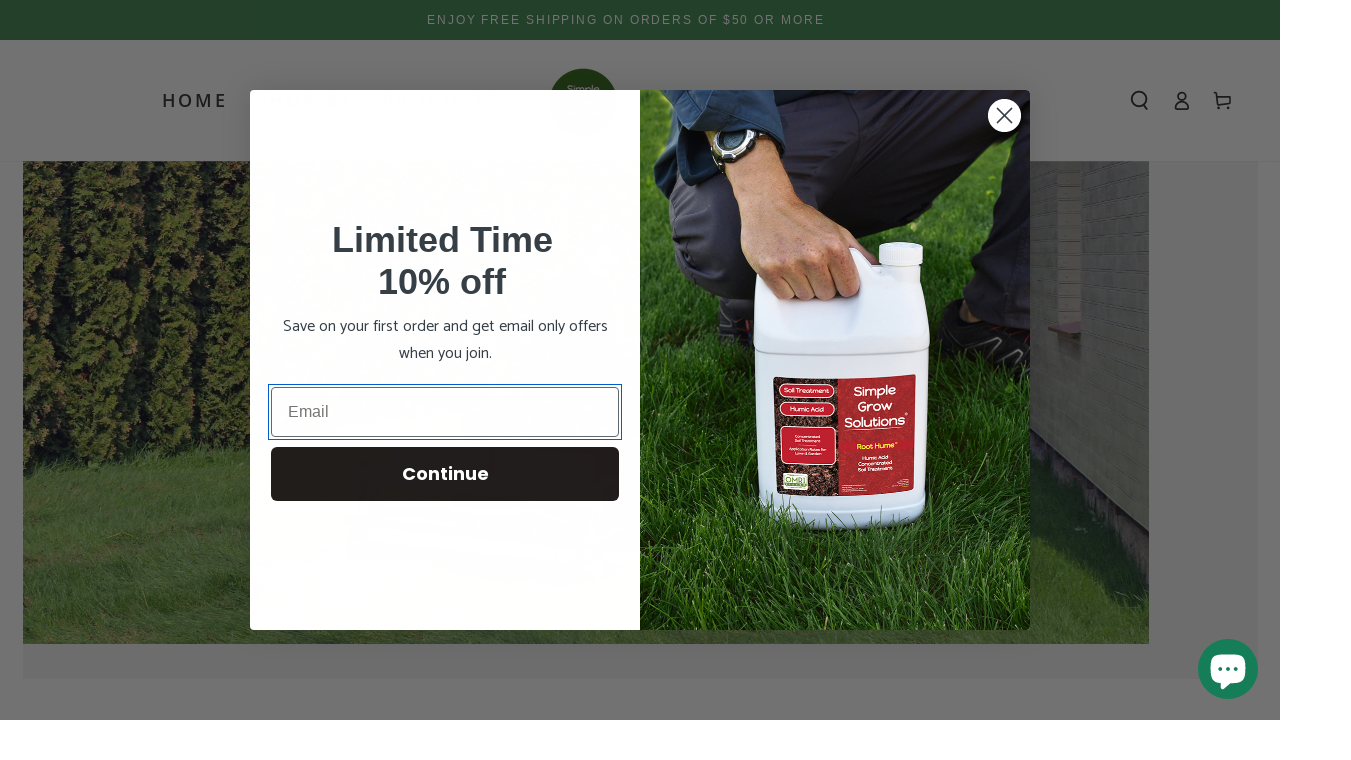

--- FILE ---
content_type: text/css
request_url: https://simplelawnsolutions.com/cdn/shop/t/37/assets/section-testimonials.css?v=112039358145300155621756470920
body_size: 262
content:
.testimonials .flickity-slider{position:absolute;z-index:1;width:100%;height:100%}.testimonials .flickity-enabled.is-draggable{-webkit-tap-highlight-color:transparent;-webkit-user-select:none;-moz-user-select:none;-ms-user-select:none;user-select:none}.testimonials .flickity-enabled.is-draggable .flickity-viewport{cursor:move;cursor:-webkit-grab;cursor:grab}.testimonials .flickity-enabled.is-draggable .flickity-viewport.is-pointer-down{cursor:-webkit-grabbing;cursor:grabbing}testimonials-component{display:block;--block-width: 16rem}@media screen and (min-width: 750px){testimonials-component{--block-width: 18rem}}@media screen and (max-width: 480px){testimonials-component{--block-width: 14rem}}testimonials-component[data-slider=false] .testimonial__list{max-width:100%}.testimonial__list{padding:4rem 0;overflow:hidden;position:relative;display:flex;justify-content:center;margin:0 auto;max-width:calc(var(--block-count) * var(--block-width) + calc(var(--block-width) / 2))}.testimonial__list:before,.testimonial__list:after{content:"";display:block;position:absolute;top:0;z-index:2;height:100%;width:20%}.testimonial__list:before{left:-3.2rem;background-image:linear-gradient(to left,rgba(var(--color-background),0) 0,rgba(var(--color-background),.95) 30%)}.testimonial__list:after{right:-3.2rem;background-image:linear-gradient(to right,rgba(var(--color-background),0) 0,rgba(var(--color-background),.95) 30%)}@media screen and (max-width: 480px){.testimonial__list:before,.testimonial__list:after{pointer-events:none;width:30%}.testimonial__list:before{left:0;background-image:linear-gradient(to left,rgba(var(--color-background),0) 0,rgba(var(--color-background),.9) 90%)}.testimonial__list:after{right:0;background-image:linear-gradient(to right,rgba(var(--color-background),0) 0,rgba(var(--color-background),.9) 90%)}}.testimonial__list .flickity-viewport{flex:0 0 100%;width:100%;min-height:6rem;overflow:visible}.testimonial__list .flickity-button{display:none}@media screen and (min-width: 750px){.testimonial__list .flickity-button{display:flex;align-items:center;justify-content:center;z-index:5;opacity:0;color:rgb(var(--color-foreground));background-color:transparent;transition-property:background-color,color,box-shadow,opacity;transition-timing-function:ease;transition-duration:var(--duration-default)}.testimonial__list .flickity-button.previous{left:3rem}.testimonial__list .flickity-button.next{right:3rem}@media screen and (hover: hover){testimonials-component:hover .flickity-button{opacity:1}.testimonial__list .flickity-button:hover{color:rgb(var(--color-foreground));background-color:rgb(var(--color-background));box-shadow:0 0 4rem rgba(var(--color-foreground),.2)}}}.testimonial__item{width:var(--block-width)}.testimonial__image{max-width:6rem;margin:auto;border-radius:2rem;box-shadow:0 1rem 1.5rem rgba(var(--color-foreground),.06),0 .8rem 2.5rem rgba(var(--color-foreground),.1);cursor:pointer;transition:transform var(--duration-default) ease;-webkit-clip-path:url(#testimonial-clip-path);clip-path:url(#testimonial-clip-path)}.testimonial__item.is-selected .testimonial__image{transform:scale(1.3)}.testimonial__item.is-selected{pointer-events:none}.no-js .testimonial__item.is-selected .testimonial__image{transform:none}.testimonial__preview{left:0;position:absolute;width:100%}.testimonial__preview.is-selected .testimonial__blockquote{opacity:1;transition:opacity var(--duration-default) ease var(--duration-long);animation:appear-up var(--duration-long) ease}.testimonial__blockquote{padding:0;margin:auto;margin-top:2rem;border:none;font-style:normal;max-width:72rem;text-align:center;opacity:0}.testimonial__blockquote:empty{display:none}.testimonial__blockquote .quote-icon{line-height:1;margin-bottom:1rem}.testimonial__blockquote .icon-quote{width:3rem;height:3rem}.testimonial__blockquote .rating{margin-bottom:1rem}.testimonial__blockquote .rating-star{--letter-spacing: .2;--font-size: 1.8}.testimonial__blockquote .rte{font-style:italic}.testimonial__author{font-style:normal;display:block;margin-top:1.5rem}.testimonial__author:before{content:"\2014  "}.testimonial__author:empty{display:none}
/*# sourceMappingURL=/cdn/shop/t/37/assets/section-testimonials.css.map?v=112039358145300155621756470920 */


--- FILE ---
content_type: text/css
request_url: https://simplelawnsolutions.com/cdn/shop/t/37/assets/section-collage.css?v=124804747973168577561756470920
body_size: 504
content:
.collage{display:grid;row-gap:1rem;margin-inline-start:-1rem}@media screen and (min-width: 480px){.collage{row-gap:2rem;margin-inline-start:-2rem}}@media screen and (max-width: 749px){.collage--mobile{grid-template-columns:repeat(2,minmax(0,1fr))}.collage--mobile .collage__item--left:nth-child(3n-2){grid-column:span 2}.collage--mobile .collage__item--left:nth-child(3n-2):nth-last-child(2){grid-column:span 1}.collage--mobile .collage__item--left:nth-child(3n){grid-column-start:2}.collage--mobile .collage__item--right:nth-child(3n-2){grid-column-start:1}.collage--mobile .collage__item--right:nth-child(3n-2):last-child{grid-column:span 2}.collage--mobile .collage__item--right:nth-child(3n-1){grid-column-start:2}.collage--mobile .collage__item--right:nth-child(3n){grid-column:1 / span 2}}@media screen and (min-width: 750px){.collage{grid-auto-flow:column;grid-template-columns:repeat(3,minmax(0,1fr));row-gap:3rem;margin-inline-start:-3rem}.collage__item--left:nth-child(3n-2){grid-column:1 / span 2;grid-row:span 2}.collage__item--left:nth-child(3n-2):last-child{grid-column:1 / span 3}.collage__item--left:nth-child(3n-1),.collage__item--left:nth-child(3n){grid-column-start:3}.collage__item--left:nth-child(3n-1):last-child{grid-row:span 2}.collage__item--right:nth-child(3n-2){grid-column:1 / span 1;grid-row:span 1}.collage__item--right:nth-child(3n-2):last-child{grid-column:1 / span 3}.collage__item--right:nth-child(3n-1){grid-column-start:1}.collage__item--right:nth-child(3n-1):last-child{grid-column:span 2}.collage__item--right:nth-child(3n){grid-column:2 / span 2;grid-row:span 2}.collage__item--collection:only-child,.collage__item--product:only-child{justify-self:center;max-width:73rem;width:100%}}.collage__item>*{width:100%}.collage-card{height:100%;position:relative;padding-inline-start:1rem}@media screen and (min-width: 480px){.collage-card{padding-inline-start:2rem}}@media screen and (min-width: 750px){.collage-card{padding-inline-start:3rem}}.collage-card .media-wrapper{width:100%}.collage-card .deferred-media,.collage-card .media,.collage-card .card-wrapper,.collage-card .card,.collage-card .media-wrapper{height:100%}.collage-card .deferred-media__poster{display:flex;align-items:center;justify-content:center}.collage-video modal-opener{display:block;width:100%;height:100%}.collage-card iframe{width:100%;height:100%;position:absolute;top:0;left:0;border:0}.collage-card__description{overflow:hidden}.collage-product .card-information__wrapper{display:flex;justify-content:space-between;align-items:flex-end}.collage-product .price{margin-inline-end:-.6rem;text-align:end;line-height:calc(1 + .3/max(1,var(--font-heading-scale)))}@media screen and (min-width: 750px){.collage-product .card__badge{margin-inline-start:2.5rem}}.collage-content{position:relative;justify-content:center;overflow:hidden;text-align:start}.collage-content h3{margin:0;word-break:break-word}.collage-content .collage-content__info{z-index:1;position:absolute;top:0;left:0;width:100%;height:100%;display:flex;align-items:flex-end;color:#fff;--color-foreground: 255, 255, 255;--color-link: 255, 255, 255;--color-border: 255, 255, 255;--color-heading: 255, 255, 255;--color-price: 255, 255, 255;--color-sale-price: currentColor}.collage--contrast .collage-content__info:after{content:"";pointer-events:none;z-index:-1;position:absolute;top:0;left:0;width:100%;height:100%;background-image:linear-gradient(to top,rgba(4,4,4,.46) 0,rgba(54,54,54,.2) 40%,transparent 100%)}.collage-content .collage-content__info .unit-price{color:currentColor}.collage-content__info{padding:1.5rem 2rem;overflow:hidden;border-radius:var(--card-radius)}@media screen and (min-width: 750px){.collage-content__info{padding:2rem 3rem}}.collage-content__info .card-information__text{padding-bottom:0}.collage-video__modal{box-sizing:border-box;opacity:0;position:fixed;visibility:hidden;z-index:-1;margin:0 auto;top:0;left:0;overflow:auto;width:100%;background-color:rgba(var(--color-base-text),.2);height:100%}.collage-video__modal[open]{opacity:1;visibility:visible;z-index:101}.collage-video__modal-content{background-color:rgb(var(--color-base-background));overflow:auto;height:100%;margin:0;width:100%;position:absolute;padding:0}.collage-video__modal-toggle{background-color:rgb(var(--color-base-background));border:.1rem solid rgb(var(--color-border));border-radius:50%;color:rgb(var(--color-base-text));display:flex;align-items:center;justify-content:center;cursor:pointer;position:fixed;padding:1.2rem;z-index:2;top:2rem;right:.5rem;width:4.4rem;height:4.4rem;margin:0 0 0 auto}@media screen and (min-width: 750px){.collage-video__modal-toggle{right:4.8rem;top:3.5rem}}@media screen and (min-width: 990px){.collage-video__modal-toggle{right:4.3rem;top:3rem}}.collage-video__modal-toggle .icon{width:1.5rem;height:1.5rem;transition:transform var(--duration-default) ease}@media screen and (hover: hover){.collage-video__modal-toggle:hover .icon{transform:scale(.8) rotate(90deg)}}.collage-content.deferred-media[loading] .deferred-media__poster-button{visibility:hidden}.collage-content.deferred-media[loaded]>.deferred-media__poster{display:block;visibility:hidden}
/*# sourceMappingURL=/cdn/shop/t/37/assets/section-collage.css.map?v=124804747973168577561756470920 */


--- FILE ---
content_type: text/css
request_url: https://simplelawnsolutions.com/cdn/shop/t/37/assets/section-reveal-banner.css?v=48208225135179109601756470920
body_size: 391
content:
@media screen and (min-width: 750px){.banner-wrapper{position:relative}.banner-wrapper animate-sticky{position:absolute;left:0;bottom:0;width:100%;height:100%;pointer-events:none}.banner-section--reveal:first-child .banner-wrapper animate-sticky{height:calc(100% + var(--header-height) - 2px)}.transparent-section:first-child+.banner-section--reveal .banner-wrapper animate-sticky{height:calc(100% + var(--announcement-bar-height, 0px) - 2px)}}.banner--reveal use-animate{position:relative}.banner--reveal .banner__content:after{content:"";pointer-events:none;position:absolute;z-index:1;top:0;left:0;height:100%;width:100%;background-color:rgba(var(--color-overlay),var(--color-overlay-opacity))}@media screen and (min-width: 750px){.banner--reveal{overflow:hidden;display:block;position:relative}.banner--reveal .banner__media{z-index:1}.banner--reveal .banner__content{z-index:2;margin:0;transition:opacity var(--duration-long) ease;width:50%;height:100%}.banner--reveal .banner__content:after{width:200%}}.banner--reveal .banner__content [data-animate]{opacity:0;transform:translateY(5rem)}.banner--reveal use-animate[animate] .banner__content [data-animate],.no-js .banner--reveal .banner__content .banner__box [data-animate]{opacity:1;transform:translateY(0)}.banner--reveal use-animate[animate] .banner__content [data-animate]{transition-property:opacity,transform;transition-timing-function:ease;transition-duration:var(--duration-long)}.banner--reveal use-animate[animate] .banner__content [data-animate]:nth-child(1){transition-delay:.2s}.banner--reveal use-animate[animate] .banner__content [data-animate]:nth-child(2){transition-delay:.4s}.banner--reveal use-animate[animate] .banner__content [data-animate]:nth-child(3){transition-delay:.6s}.banner--reveal use-animate[animate] .banner__content [data-animate]:nth-child(4){transition-delay:.8s}.banner--reveal .banner__box{width:100%;padding:4rem 0}@media screen and (min-width: 750px){.banner--reveal .banner__box{padding:0}}.banner--reveal .banner__heading,.banner--reveal .banner__subheading{letter-spacing:-.01rem;line-height:calc(1 + .2/max(1,var(--font-heading-scale)))}.banner--reveal .banner__trigger{display:block;position:absolute;top:100%;pointer-events:none}.banner__box .banner__buttons :last-child:is(.button){margin-top:0}.banner__buttons{display:flex;flex-wrap:wrap;column-gap:3rem}@media screen and (min-width: 750px){.banner__buttons{column-gap:4rem}.banner__box.center .banner__buttons{justify-content:center}.banner__box.right .banner__buttons{justify-content:flex-end}}@media screen and (max-width: 749px){.banner__box.mobile-center .banner__buttons{justify-content:center}.banner__box.mobile-right .banner__buttons{justify-content:flex-end}}.banner__buttons p{margin:0}.banner__buttons .button--cta{min-width:auto;min-height:4rem}.banner__buttons .button--cta:before,.banner__buttons .button--cta:after{content:none}.banner__buttons .button--cta .label{padding-inline-end:1rem}.banner__buttons .button--cta .icon{width:2rem;height:2rem}.banner__slide{background-color:rgb(var(--color-background))}@media screen and (min-width: 750px){.banner__slide{z-index:3;display:flex;align-items:center;position:absolute;top:0;right:0;width:50%;height:100%;transform:translate(100%);opacity:0}.banner--reveal use-animate[animate]+.banner__slide{transition-property:opacity,transform;transition-timing-function:ease;transition-duration:var(--duration-long)}animate-sticky[animate]+.banner--reveal .banner__slide{opacity:1;transform:translate(0)}animate-sticky[animate]+.banner--reveal .banner__content{opacity:0}}.banner-video__modal.banner-video__modal{box-sizing:border-box;opacity:0;position:fixed;visibility:hidden;z-index:-1;margin:0 auto;top:0;left:0;overflow:auto;width:100%;background-color:rgba(var(--color-base-text),.2);height:100%}.banner-video__modal[open].banner-video__modal[open]{opacity:1;visibility:visible;z-index:101}.banner-video__modal-content{background-color:rgb(var(--color-base-background));overflow:auto;height:100%;margin:0;width:100%;position:absolute;padding:0}.banner-video__modal-toggle{background-color:rgb(var(--color-base-background));border:.1rem solid rgb(var(--color-border));border-radius:50%;color:rgb(var(--color-base-text));display:flex;align-items:center;justify-content:center;cursor:pointer;position:fixed;padding:1.2rem;z-index:2;top:2rem;right:.5rem;width:4.4rem;height:4.4rem;margin:0 0 0 auto}@media screen and (min-width: 750px){.banner-video__modal-toggle{right:4.8rem;top:3.5rem}}@media screen and (min-width: 990px){.banner-video__modal-toggle{right:4.3rem;top:3rem}}.banner-video__modal-toggle .icon{width:1.5rem;height:1.5rem;transition:transform var(--duration-default) ease}@media screen and (hover: hover){.banner-video__modal-toggle:hover .icon{transform:scale(.8) rotate(90deg)}}.banner-video__modal-video{width:calc(100% - 1rem);height:calc(100% - 6rem);margin:0 auto;padding-top:8rem}@media screen and (min-width: 750px){.banner-video__modal-video{width:calc(100% - 9.6rem);height:calc(100% - 7.5rem);padding-top:9.5rem}}@media screen and (min-width: 990px){.banner-video__modal-video{width:calc(100% - 8.6rem);height:calc(100% - 7rem);padding-top:9rem}}.banner-video__modal-video iframe{width:100%;height:100%;position:static;border:0}@media screen and (max-width: 749px){.banner--reveal.banner--mobile-bottom .banner__content:after{content:none}}
/*# sourceMappingURL=/cdn/shop/t/37/assets/section-reveal-banner.css.map?v=48208225135179109601756470920 */


--- FILE ---
content_type: text/css
request_url: https://cdn.shopify.com/extensions/58314fef-9269-43eb-b172-3fd652aa31e8/deco-labels-badges-519/assets/countdown-BVL0DdQM.css
body_size: -228
content:
.deco-countdown{display:flex;justify-content:center;align-items:center;gap:5px}.deco-countdown-container{display:flex;flex-direction:column;justify-content:center;align-items:center;gap:1rem;text-align:center}.deco-countdown-days,.deco-countdown-hours,.deco-countdown-minutes,.deco-countdown-seconds{font-weight:700}ul.deco-countdown-list{display:grid;padding:0;margin:0}.deco-countdown-list span{line-height:normal}.deco-countdown-list li{display:inline-flex;flex-direction:column;list-style-type:none;justify-content:center;padding-inline:.75em}


--- FILE ---
content_type: text/javascript
request_url: https://dashboard.wheelio-app.com/api/wheelioapp/getsettings?jsonp=WheelioAppJSONPCallback306&s=simple-lawn-solutions.myshopify.com&d=simple-lawn-solutions.myshopify.com&cu=https%3A%2F%2Fsimplelawnsolutions.com%2Fblogs%2Flawn-database%2Fwhen-and-how-to-aerate-your-lawn&uid=306
body_size: 381
content:
window['WheelioAppJSONPCallback306']({"success":false,"errorMessage":"No active campaigns!"})